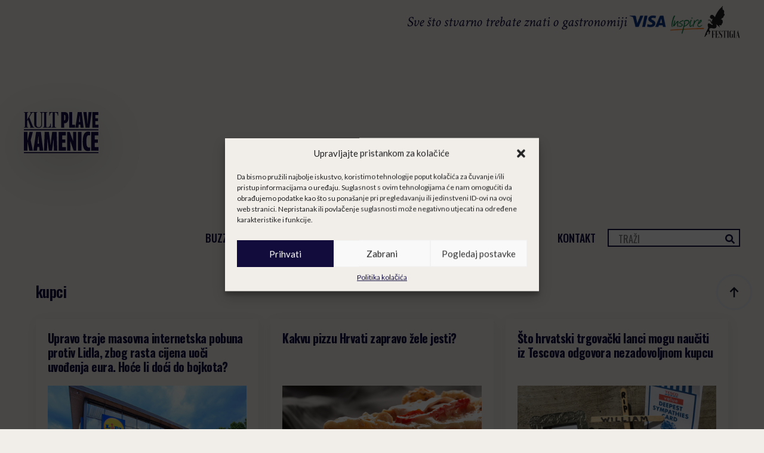

--- FILE ---
content_type: text/html; charset=utf-8
request_url: https://www.google.com/recaptcha/api2/aframe
body_size: 268
content:
<!DOCTYPE HTML><html><head><meta http-equiv="content-type" content="text/html; charset=UTF-8"></head><body><script nonce="_6cWVu3qJYD_FcLnUnVMXQ">/** Anti-fraud and anti-abuse applications only. See google.com/recaptcha */ try{var clients={'sodar':'https://pagead2.googlesyndication.com/pagead/sodar?'};window.addEventListener("message",function(a){try{if(a.source===window.parent){var b=JSON.parse(a.data);var c=clients[b['id']];if(c){var d=document.createElement('img');d.src=c+b['params']+'&rc='+(localStorage.getItem("rc::a")?sessionStorage.getItem("rc::b"):"");window.document.body.appendChild(d);sessionStorage.setItem("rc::e",parseInt(sessionStorage.getItem("rc::e")||0)+1);localStorage.setItem("rc::h",'1769610571194');}}}catch(b){}});window.parent.postMessage("_grecaptcha_ready", "*");}catch(b){}</script></body></html>